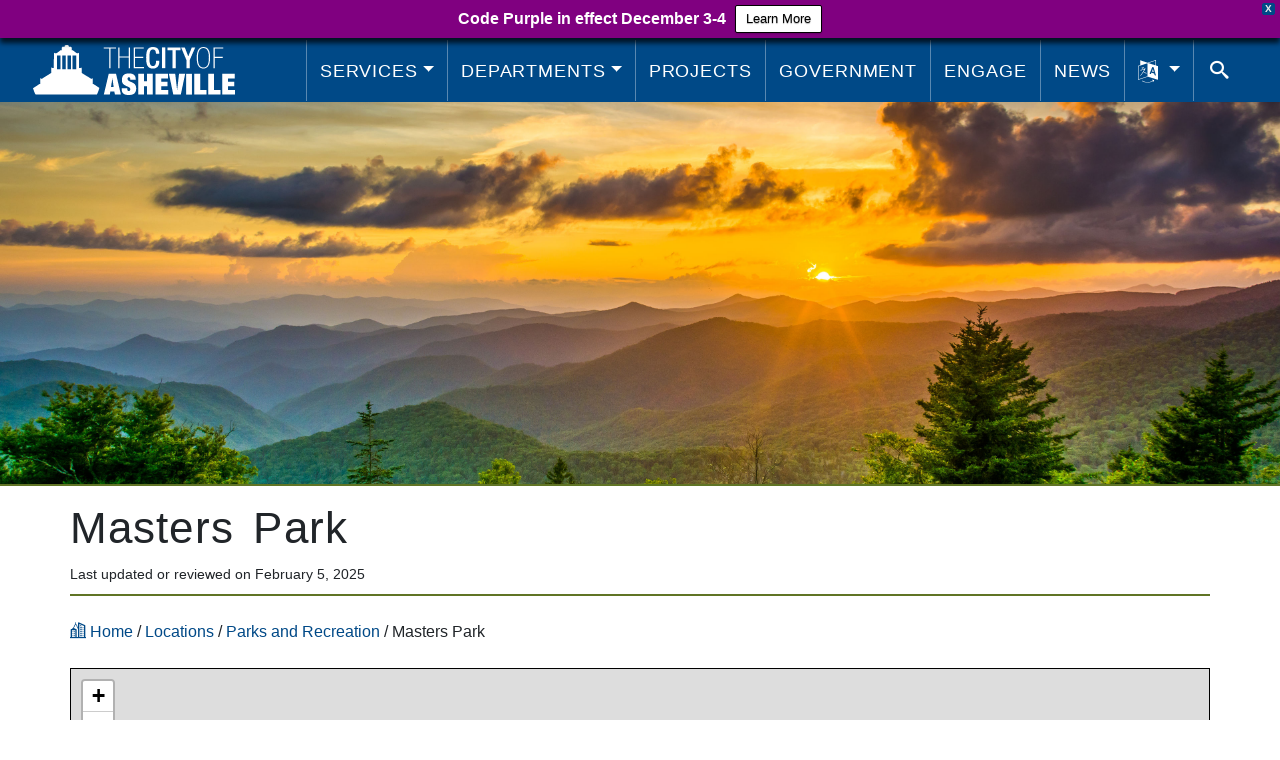

--- FILE ---
content_type: text/javascript
request_url: https://www.ashevillenc.gov/wp-content/plugins/asheville-custom-wp-scripts/build-sitewide/sitewide.js?ver=1764714593
body_size: 2460
content:
(()=>{var e={718:()=>{window.onload=function(){const e=document.querySelector("svg.VIpgJd-ZVi9od-aZ2wEe");e&&e.setAttribute("aria-hidden","true")}},517:()=>{setTimeout((()=>{const e=document.querySelectorAll(".card-clickable");e.length&&(console.log("CC module engaging, CCs found"),Array.prototype.forEach.call(e,(e=>{let t,n,a,o,r=e.querySelector("a.card-link-action");const s=e.querySelectorAll("a:not(.card-link-action)");Array.prototype.forEach.call(s,(e=>{e.classList.add("card-extra-link"),e.addEventListener("click",(e=>{e.stopPropagation()}))})),e.style.cursor="pointer",e.onmousedown=e=>{a=e.target,t=+new Date},e.onmouseup=e=>{o=e.target,n=+new Date,e.preventDefault(),o===a&&0===e.button&&(o.matches(".card-link-action")||o.matches(".card-extra-link")||n-t<300&&r.click())}})))}),1200)},0:()=>{const e=GT_CONSTANTS.supported_langagues;function t(e){const t=document.querySelector("select.goog-te-combo"),n=new URLSearchParams(window.location.search);if(t&&(t.value=e,t.dispatchEvent(new Event("change")),window.history.pushState&&e)){n.set("lang",e);let t=window.location.protocol+"//"+window.location.host+window.location.pathname+"?"+n.toString();window.history.pushState({path:t},"",t)}}setTimeout((()=>{const n=new URLSearchParams(window.location.search).get("lang");let a=e.split(",");n&&a.includes(n)&&t(n)}),1200),document.addEventListener("DOMContentLoaded",(()=>{document.querySelectorAll("#menu-item-google-translate button.dropdown-item").forEach((e=>{e.addEventListener("click",(e=>{const n=e.currentTarget.dataset.lang;n&&t(n)}))}))}))},637:()=>{PRC={},PRC.initGoogleTranslateElement=function(){new google.translate.TranslateElement({pageLanguage:GT_CONSTANTS.default_language,includedLanguages:GT_CONSTANTS.supported_languages,layout:google.translate.TranslateElement.InlineLayout.DROPDOWNONLY},"google-translate")},PRC.assignDropdownDirection=function(){window.innerWidth<992||jQuery("#department-navbar .first-layer-nav .nav-item.dropdown").each((function(e){this.getBoundingClientRect().left>window.innerWidth/2&&jQuery(this).find("ul.dropdown-menu").addClass("dropdown-menu-right")}))},PRC.getUrlVars=function(){var e={};return window.location.href.replace(/[?&]+([^=&]+)=([^&]*)/gi,(function(t,n,a){e[n]=a})),e},PRC.calendarFunctionality=function(){if("object"==typeof tribe_ev){tribe_ev.state.url_params;var e=!1,t=!1;jQuery(tribe_ev.events).on("tribe_ev_collectParams",(function(){t=tribe_ev.state.url_params.match(/tribe\-bar\-search/g),e=tribe_ev.state.url_params.match(/tribe\_event\_display\=list/g),t?e||(window.location="/events/?"+tribe_ev.state.url_params+"&eventDisplay=list"):window.location="/events/?"+tribe_ev.state.url_params+"&eventDisplay=month"})),jQuery(tribe_ev.events).on("tribe_ev_ajaxSuccess",(function(){if(t?jQuery(".avl-search-indicator").addClass("avl-search-indicator--active"):jQuery(".avl-search-indicator").removeClass("avl-search-indicator--active"),e){var n=jQuery(".tribe-events-page-title").html();n=n.replace("Events","events").replace("Upcoming","upcoming"),jQuery("#tribe-bar-search").val()?jQuery(".avl-search-indicator .search-text").html('Search results for <i>"'+PRC.getUrlVars()["tribe-bar-search"]+'"</i> in'):jQuery(".avl-search-indicator .search-text").html("All events"),jQuery(".date-title").html(n)}}))}},PRC.enhanceDataTableDates=function(){jQuery(document).ready((function(){void 0!==jQuery.fn.dataTableSettings&&jQuery.fn.dataTableSettings.length>0&&(jQuery.fn.dataTableSettings[0].aaSorting[0][1]="desc",console.log("data table"),console.log(jQuery.fn.dataTable),jQuery.fn.dataTable.moment("M/D/YYYY"),jQuery.fn.dataTable.moment("MM/DD/YYYY"),jQuery.fn.dataTable.moment("MM/D/YYYY"),jQuery.fn.dataTable.moment("M/DD/YYYY"))}))},jQuery(".dropdown-menu a.dropdown-toggle").on("click",(function(e){return jQuery(this).next().hasClass("show")||jQuery(this).parents(".dropdown-menu").first().find(".show").removeClass("show"),jQuery(this).next(".dropdown-menu").toggleClass("show"),jQuery(this).parents("li.nav-item.dropdown.show").on("hidden.bs.dropdown",(function(e){jQuery(".dropdown-submenu .show").removeClass("show")})),!1})),PRC.enhanceDataTableDates(),PRC.assignDropdownDirection()},355:()=>{const e=document.getElementById("jumbotronSearchFormContainer"),t=document.getElementById("jumbotronOverlayContainer"),n=document.getElementById("navbarSearchButton"),a=document.getElementById("site-search-close"),o=document.getElementById("site-search-input"),r=document.getElementById("algolia-pagination");if(document.getElementsByClassName("ais-filter-button"),n&&n.addEventListener("click",(n=>{n.preventDefault,e&&(e.classList.add("show"),e.classList.add("h-100")),e.classList.contains("show")&&o.focus(),t&&t.classList.add("d-none")})),o&&o.addEventListener("keydown",(a=>{"Escape"===a.code&&(e&&(e.classList.remove("show"),e.classList.remove("h-100")),t&&t.classList.remove("d-none"),n.focus())})),a&&a.addEventListener("click",(a=>{a.preventDefault,e&&(e.classList.remove("show"),e.classList.remove("h-100")),t&&t.classList.remove("d-none"),n.focus()})),r&&r.classList.add("d-flex","justify-content-center"),"/"===window.location.pathname&&"?s="===window.location.search.substring(0,3)&&"undefined"!=typeof startWithNews&&startWithNews){let e,t,n=0,a=!1;t||(t=setInterval((()=>{n++,e=document.querySelector(".ais-ToggleRefinement-label"),e&&(a=!0,e.click()),(n>5||a)&&clearInterval(t)}),1e3))}}},t={};function n(a){var o=t[a];if(void 0!==o)return o.exports;var r=t[a]={exports:{}};return e[a](r,r.exports,n),r.exports}(()=>{"use strict";n(637),n(517);const e=function(e){let t=arguments.length>1&&void 0!==arguments[1]?arguments[1]:".wrap-this-iframe",n=arguments.length>2&&void 0!==arguments[2]?arguments[2]:null;jQuery(`${t}`).each((function(){var e=this,t=null===n?e.getAttribute("wrapperclass"):n,a=e.parentNode,o=document.createElement("div");o.classList.add(t),a.replaceChild(o,e),o.appendChild(e)}))},t=document.querySelectorAll(".gallery");if(t.length){for(let e=0;e<t.length;e++){t[e].classList.add("wrap-this-element");const n=t[e].querySelectorAll(".gallery-item");for(let a=0;a<n.length;a++){let o="";n[a].lastChild&&n[a].lastElementChild.classList.contains("gallery-caption")&&(o=n[a].lastElementChild.innerText);const r=n[a].querySelector("a");r.setAttribute("data-fancybox",t[e].id),r.setAttribute("data-caption",o)}}e(null,".wrap-this-element","gallery-container")}else console.log("No galleries found on this page");n(355),n(0),n(718),document.addEventListener("DOMContentLoaded",(()=>{e()}))})()})();